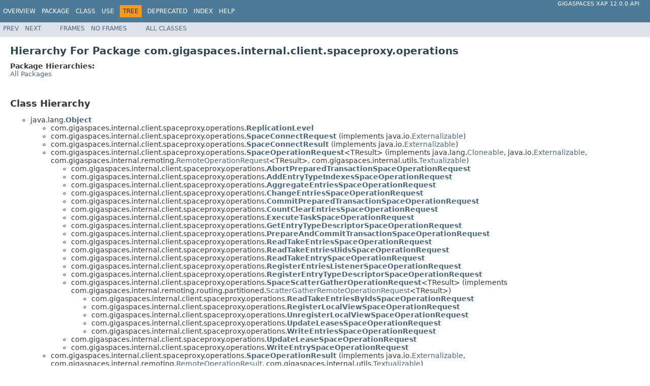

--- FILE ---
content_type: text/html
request_url: https://resources.gigaspaces.com/api/JavaDoc12.0/com/gigaspaces/internal/client/spaceproxy/operations/package-tree.html
body_size: 24277
content:
<!DOCTYPE HTML PUBLIC "-//W3C//DTD HTML 4.01 Transitional//EN" "http://www.w3.org/TR/html4/loose.dtd">
<!-- NewPage -->
<html lang="en">
<head>
<!-- Generated by javadoc (1.8.0_91) on Wed Jul 13 16:44:50 UTC 2016 -->
<meta http-equiv="Content-Type" content="text/html; charset=UTF-8">
<title>com.gigaspaces.internal.client.spaceproxy.operations Class Hierarchy (GigaSpaces XAP 12.0.0 API)</title>
<meta name="date" content="2016-07-13">
<link rel="stylesheet" type="text/css" href="../../../../../../stylesheet.css" title="Style">
<script type="text/javascript" src="../../../../../../script.js"></script>
</head>
<body>
<script type="text/javascript"><!--
    try {
        if (location.href.indexOf('is-external=true') == -1) {
            parent.document.title="com.gigaspaces.internal.client.spaceproxy.operations Class Hierarchy (GigaSpaces XAP 12.0.0 API)";
        }
    }
    catch(err) {
    }
//-->
</script>
<noscript>
<div>JavaScript is disabled on your browser.</div>
</noscript>
<!-- ========= START OF TOP NAVBAR ======= -->
<div class="topNav"><a name="navbar.top">
<!--   -->
</a>
<div class="skipNav"><a href="#skip.navbar.top" title="Skip navigation links">Skip navigation links</a></div>
<a name="navbar.top.firstrow">
<!--   -->
</a>
<ul class="navList" title="Navigation">
<li><a href="../../../../../../overview-summary.html">Overview</a></li>
<li><a href="package-summary.html">Package</a></li>
<li>Class</li>
<li>Use</li>
<li class="navBarCell1Rev">Tree</li>
<li><a href="../../../../../../deprecated-list.html">Deprecated</a></li>
<li><a href="../../../../../../index-all.html">Index</a></li>
<li><a href="../../../../../../help-doc.html">Help</a></li>
</ul>
<div class="aboutLanguage"><a href="index.html" target="_top">GigaSpaces XAP 12.0.0                                 API</a></div>
</div>
<div class="subNav">
<ul class="navList">
<li><a href="../../../../../../com/gigaspaces/internal/client/spaceproxy/metadata/package-tree.html">Prev</a></li>
<li><a href="../../../../../../com/gigaspaces/internal/client/spaceproxy/router/package-tree.html">Next</a></li>
</ul>
<ul class="navList">
<li><a href="../../../../../../index.html?com/gigaspaces/internal/client/spaceproxy/operations/package-tree.html" target="_top">Frames</a></li>
<li><a href="package-tree.html" target="_top">No&nbsp;Frames</a></li>
</ul>
<ul class="navList" id="allclasses_navbar_top">
<li><a href="../../../../../../allclasses-noframe.html">All&nbsp;Classes</a></li>
</ul>
<div>
<script type="text/javascript"><!--
  allClassesLink = document.getElementById("allclasses_navbar_top");
  if(window==top) {
    allClassesLink.style.display = "block";
  }
  else {
    allClassesLink.style.display = "none";
  }
  //-->
</script>
</div>
<a name="skip.navbar.top">
<!--   -->
</a></div>
<!-- ========= END OF TOP NAVBAR ========= -->
<div class="header">
<h1 class="title">Hierarchy For Package com.gigaspaces.internal.client.spaceproxy.operations</h1>
<span class="packageHierarchyLabel">Package Hierarchies:</span>
<ul class="horizontal">
<li><a href="../../../../../../overview-tree.html">All Packages</a></li>
</ul>
</div>
<div class="contentContainer">
<h2 title="Class Hierarchy">Class Hierarchy</h2>
<ul>
<li type="circle">java.lang.<a href="http://docs.oracle.com/javase/6/docs/api/java/lang/Object.html?is-external=true" title="class or interface in java.lang"><span class="typeNameLink">Object</span></a>
<ul>
<li type="circle">com.gigaspaces.internal.client.spaceproxy.operations.<a href="../../../../../../com/gigaspaces/internal/client/spaceproxy/operations/ReplicationLevel.html" title="class in com.gigaspaces.internal.client.spaceproxy.operations"><span class="typeNameLink">ReplicationLevel</span></a></li>
<li type="circle">com.gigaspaces.internal.client.spaceproxy.operations.<a href="../../../../../../com/gigaspaces/internal/client/spaceproxy/operations/SpaceConnectRequest.html" title="class in com.gigaspaces.internal.client.spaceproxy.operations"><span class="typeNameLink">SpaceConnectRequest</span></a> (implements java.io.<a href="http://docs.oracle.com/javase/6/docs/api/java/io/Externalizable.html?is-external=true" title="class or interface in java.io">Externalizable</a>)</li>
<li type="circle">com.gigaspaces.internal.client.spaceproxy.operations.<a href="../../../../../../com/gigaspaces/internal/client/spaceproxy/operations/SpaceConnectResult.html" title="class in com.gigaspaces.internal.client.spaceproxy.operations"><span class="typeNameLink">SpaceConnectResult</span></a> (implements java.io.<a href="http://docs.oracle.com/javase/6/docs/api/java/io/Externalizable.html?is-external=true" title="class or interface in java.io">Externalizable</a>)</li>
<li type="circle">com.gigaspaces.internal.client.spaceproxy.operations.<a href="../../../../../../com/gigaspaces/internal/client/spaceproxy/operations/SpaceOperationRequest.html" title="class in com.gigaspaces.internal.client.spaceproxy.operations"><span class="typeNameLink">SpaceOperationRequest</span></a>&lt;TResult&gt; (implements java.lang.<a href="http://docs.oracle.com/javase/6/docs/api/java/lang/Cloneable.html?is-external=true" title="class or interface in java.lang">Cloneable</a>, java.io.<a href="http://docs.oracle.com/javase/6/docs/api/java/io/Externalizable.html?is-external=true" title="class or interface in java.io">Externalizable</a>, com.gigaspaces.internal.remoting.<a href="../../../../../../com/gigaspaces/internal/remoting/RemoteOperationRequest.html" title="interface in com.gigaspaces.internal.remoting">RemoteOperationRequest</a>&lt;TResult&gt;, com.gigaspaces.internal.utils.<a href="../../../../../../com/gigaspaces/internal/utils/Textualizable.html" title="interface in com.gigaspaces.internal.utils">Textualizable</a>)
<ul>
<li type="circle">com.gigaspaces.internal.client.spaceproxy.operations.<a href="../../../../../../com/gigaspaces/internal/client/spaceproxy/operations/AbortPreparedTransactionSpaceOperationRequest.html" title="class in com.gigaspaces.internal.client.spaceproxy.operations"><span class="typeNameLink">AbortPreparedTransactionSpaceOperationRequest</span></a></li>
<li type="circle">com.gigaspaces.internal.client.spaceproxy.operations.<a href="../../../../../../com/gigaspaces/internal/client/spaceproxy/operations/AddEntryTypeIndexesSpaceOperationRequest.html" title="class in com.gigaspaces.internal.client.spaceproxy.operations"><span class="typeNameLink">AddEntryTypeIndexesSpaceOperationRequest</span></a></li>
<li type="circle">com.gigaspaces.internal.client.spaceproxy.operations.<a href="../../../../../../com/gigaspaces/internal/client/spaceproxy/operations/AggregateEntriesSpaceOperationRequest.html" title="class in com.gigaspaces.internal.client.spaceproxy.operations"><span class="typeNameLink">AggregateEntriesSpaceOperationRequest</span></a></li>
<li type="circle">com.gigaspaces.internal.client.spaceproxy.operations.<a href="../../../../../../com/gigaspaces/internal/client/spaceproxy/operations/ChangeEntriesSpaceOperationRequest.html" title="class in com.gigaspaces.internal.client.spaceproxy.operations"><span class="typeNameLink">ChangeEntriesSpaceOperationRequest</span></a></li>
<li type="circle">com.gigaspaces.internal.client.spaceproxy.operations.<a href="../../../../../../com/gigaspaces/internal/client/spaceproxy/operations/CommitPreparedTransactionSpaceOperationRequest.html" title="class in com.gigaspaces.internal.client.spaceproxy.operations"><span class="typeNameLink">CommitPreparedTransactionSpaceOperationRequest</span></a></li>
<li type="circle">com.gigaspaces.internal.client.spaceproxy.operations.<a href="../../../../../../com/gigaspaces/internal/client/spaceproxy/operations/CountClearEntriesSpaceOperationRequest.html" title="class in com.gigaspaces.internal.client.spaceproxy.operations"><span class="typeNameLink">CountClearEntriesSpaceOperationRequest</span></a></li>
<li type="circle">com.gigaspaces.internal.client.spaceproxy.operations.<a href="../../../../../../com/gigaspaces/internal/client/spaceproxy/operations/ExecuteTaskSpaceOperationRequest.html" title="class in com.gigaspaces.internal.client.spaceproxy.operations"><span class="typeNameLink">ExecuteTaskSpaceOperationRequest</span></a></li>
<li type="circle">com.gigaspaces.internal.client.spaceproxy.operations.<a href="../../../../../../com/gigaspaces/internal/client/spaceproxy/operations/GetEntryTypeDescriptorSpaceOperationRequest.html" title="class in com.gigaspaces.internal.client.spaceproxy.operations"><span class="typeNameLink">GetEntryTypeDescriptorSpaceOperationRequest</span></a></li>
<li type="circle">com.gigaspaces.internal.client.spaceproxy.operations.<a href="../../../../../../com/gigaspaces/internal/client/spaceproxy/operations/PrepareAndCommitTransactionSpaceOperationRequest.html" title="class in com.gigaspaces.internal.client.spaceproxy.operations"><span class="typeNameLink">PrepareAndCommitTransactionSpaceOperationRequest</span></a></li>
<li type="circle">com.gigaspaces.internal.client.spaceproxy.operations.<a href="../../../../../../com/gigaspaces/internal/client/spaceproxy/operations/ReadTakeEntriesSpaceOperationRequest.html" title="class in com.gigaspaces.internal.client.spaceproxy.operations"><span class="typeNameLink">ReadTakeEntriesSpaceOperationRequest</span></a></li>
<li type="circle">com.gigaspaces.internal.client.spaceproxy.operations.<a href="../../../../../../com/gigaspaces/internal/client/spaceproxy/operations/ReadTakeEntriesUidsSpaceOperationRequest.html" title="class in com.gigaspaces.internal.client.spaceproxy.operations"><span class="typeNameLink">ReadTakeEntriesUidsSpaceOperationRequest</span></a></li>
<li type="circle">com.gigaspaces.internal.client.spaceproxy.operations.<a href="../../../../../../com/gigaspaces/internal/client/spaceproxy/operations/ReadTakeEntrySpaceOperationRequest.html" title="class in com.gigaspaces.internal.client.spaceproxy.operations"><span class="typeNameLink">ReadTakeEntrySpaceOperationRequest</span></a></li>
<li type="circle">com.gigaspaces.internal.client.spaceproxy.operations.<a href="../../../../../../com/gigaspaces/internal/client/spaceproxy/operations/RegisterEntriesListenerSpaceOperationRequest.html" title="class in com.gigaspaces.internal.client.spaceproxy.operations"><span class="typeNameLink">RegisterEntriesListenerSpaceOperationRequest</span></a></li>
<li type="circle">com.gigaspaces.internal.client.spaceproxy.operations.<a href="../../../../../../com/gigaspaces/internal/client/spaceproxy/operations/RegisterEntryTypeDescriptorSpaceOperationRequest.html" title="class in com.gigaspaces.internal.client.spaceproxy.operations"><span class="typeNameLink">RegisterEntryTypeDescriptorSpaceOperationRequest</span></a></li>
<li type="circle">com.gigaspaces.internal.client.spaceproxy.operations.<a href="../../../../../../com/gigaspaces/internal/client/spaceproxy/operations/SpaceScatterGatherOperationRequest.html" title="class in com.gigaspaces.internal.client.spaceproxy.operations"><span class="typeNameLink">SpaceScatterGatherOperationRequest</span></a>&lt;TResult&gt; (implements com.gigaspaces.internal.remoting.routing.partitioned.<a href="../../../../../../com/gigaspaces/internal/remoting/routing/partitioned/ScatterGatherRemoteOperationRequest.html" title="interface in com.gigaspaces.internal.remoting.routing.partitioned">ScatterGatherRemoteOperationRequest</a>&lt;TResult&gt;)
<ul>
<li type="circle">com.gigaspaces.internal.client.spaceproxy.operations.<a href="../../../../../../com/gigaspaces/internal/client/spaceproxy/operations/ReadTakeEntriesByIdsSpaceOperationRequest.html" title="class in com.gigaspaces.internal.client.spaceproxy.operations"><span class="typeNameLink">ReadTakeEntriesByIdsSpaceOperationRequest</span></a></li>
<li type="circle">com.gigaspaces.internal.client.spaceproxy.operations.<a href="../../../../../../com/gigaspaces/internal/client/spaceproxy/operations/RegisterLocalViewSpaceOperationRequest.html" title="class in com.gigaspaces.internal.client.spaceproxy.operations"><span class="typeNameLink">RegisterLocalViewSpaceOperationRequest</span></a></li>
<li type="circle">com.gigaspaces.internal.client.spaceproxy.operations.<a href="../../../../../../com/gigaspaces/internal/client/spaceproxy/operations/UnregisterLocalViewSpaceOperationRequest.html" title="class in com.gigaspaces.internal.client.spaceproxy.operations"><span class="typeNameLink">UnregisterLocalViewSpaceOperationRequest</span></a></li>
<li type="circle">com.gigaspaces.internal.client.spaceproxy.operations.<a href="../../../../../../com/gigaspaces/internal/client/spaceproxy/operations/UpdateLeasesSpaceOperationRequest.html" title="class in com.gigaspaces.internal.client.spaceproxy.operations"><span class="typeNameLink">UpdateLeasesSpaceOperationRequest</span></a></li>
<li type="circle">com.gigaspaces.internal.client.spaceproxy.operations.<a href="../../../../../../com/gigaspaces/internal/client/spaceproxy/operations/WriteEntriesSpaceOperationRequest.html" title="class in com.gigaspaces.internal.client.spaceproxy.operations"><span class="typeNameLink">WriteEntriesSpaceOperationRequest</span></a></li>
</ul>
</li>
<li type="circle">com.gigaspaces.internal.client.spaceproxy.operations.<a href="../../../../../../com/gigaspaces/internal/client/spaceproxy/operations/UpdateLeaseSpaceOperationRequest.html" title="class in com.gigaspaces.internal.client.spaceproxy.operations"><span class="typeNameLink">UpdateLeaseSpaceOperationRequest</span></a></li>
<li type="circle">com.gigaspaces.internal.client.spaceproxy.operations.<a href="../../../../../../com/gigaspaces/internal/client/spaceproxy/operations/WriteEntrySpaceOperationRequest.html" title="class in com.gigaspaces.internal.client.spaceproxy.operations"><span class="typeNameLink">WriteEntrySpaceOperationRequest</span></a></li>
</ul>
</li>
<li type="circle">com.gigaspaces.internal.client.spaceproxy.operations.<a href="../../../../../../com/gigaspaces/internal/client/spaceproxy/operations/SpaceOperationResult.html" title="class in com.gigaspaces.internal.client.spaceproxy.operations"><span class="typeNameLink">SpaceOperationResult</span></a> (implements java.io.<a href="http://docs.oracle.com/javase/6/docs/api/java/io/Externalizable.html?is-external=true" title="class or interface in java.io">Externalizable</a>, com.gigaspaces.internal.remoting.<a href="../../../../../../com/gigaspaces/internal/remoting/RemoteOperationResult.html" title="interface in com.gigaspaces.internal.remoting">RemoteOperationResult</a>, com.gigaspaces.internal.utils.<a href="../../../../../../com/gigaspaces/internal/utils/Textualizable.html" title="interface in com.gigaspaces.internal.utils">Textualizable</a>)
<ul>
<li type="circle">com.gigaspaces.internal.client.spaceproxy.operations.<a href="../../../../../../com/gigaspaces/internal/client/spaceproxy/operations/AbortPreparedTransactionSpaceOperationResult.html" title="class in com.gigaspaces.internal.client.spaceproxy.operations"><span class="typeNameLink">AbortPreparedTransactionSpaceOperationResult</span></a></li>
<li type="circle">com.gigaspaces.internal.client.spaceproxy.operations.<a href="../../../../../../com/gigaspaces/internal/client/spaceproxy/operations/AddEntryTypeIndexesSpaceOperationResult.html" title="class in com.gigaspaces.internal.client.spaceproxy.operations"><span class="typeNameLink">AddEntryTypeIndexesSpaceOperationResult</span></a></li>
<li type="circle">com.gigaspaces.internal.client.spaceproxy.operations.<a href="../../../../../../com/gigaspaces/internal/client/spaceproxy/operations/AggregateEntriesSpaceOperationResult.html" title="class in com.gigaspaces.internal.client.spaceproxy.operations"><span class="typeNameLink">AggregateEntriesSpaceOperationResult</span></a></li>
<li type="circle">com.gigaspaces.internal.client.spaceproxy.operations.<a href="../../../../../../com/gigaspaces/internal/client/spaceproxy/operations/ChangeEntriesSpaceOperationResult.html" title="class in com.gigaspaces.internal.client.spaceproxy.operations"><span class="typeNameLink">ChangeEntriesSpaceOperationResult</span></a></li>
<li type="circle">com.gigaspaces.internal.client.spaceproxy.operations.<a href="../../../../../../com/gigaspaces/internal/client/spaceproxy/operations/CommitPreparedTransactionSpaceOperationResult.html" title="class in com.gigaspaces.internal.client.spaceproxy.operations"><span class="typeNameLink">CommitPreparedTransactionSpaceOperationResult</span></a></li>
<li type="circle">com.gigaspaces.internal.client.spaceproxy.operations.<a href="../../../../../../com/gigaspaces/internal/client/spaceproxy/operations/CountClearEntriesSpaceOperationResult.html" title="class in com.gigaspaces.internal.client.spaceproxy.operations"><span class="typeNameLink">CountClearEntriesSpaceOperationResult</span></a></li>
<li type="circle">com.gigaspaces.internal.client.spaceproxy.operations.<a href="../../../../../../com/gigaspaces/internal/client/spaceproxy/operations/ExecuteTaskSpaceOperationResult.html" title="class in com.gigaspaces.internal.client.spaceproxy.operations"><span class="typeNameLink">ExecuteTaskSpaceOperationResult</span></a></li>
<li type="circle">com.gigaspaces.internal.client.spaceproxy.operations.<a href="../../../../../../com/gigaspaces/internal/client/spaceproxy/operations/GetEntryTypeDescriptorSpaceOperationResult.html" title="class in com.gigaspaces.internal.client.spaceproxy.operations"><span class="typeNameLink">GetEntryTypeDescriptorSpaceOperationResult</span></a></li>
<li type="circle">com.gigaspaces.internal.client.spaceproxy.operations.<a href="../../../../../../com/gigaspaces/internal/client/spaceproxy/operations/PrepareAndCommitTransactionSpaceOperationResult.html" title="class in com.gigaspaces.internal.client.spaceproxy.operations"><span class="typeNameLink">PrepareAndCommitTransactionSpaceOperationResult</span></a></li>
<li type="circle">com.gigaspaces.internal.client.spaceproxy.operations.<a href="../../../../../../com/gigaspaces/internal/client/spaceproxy/operations/ReadTakeEntriesByIdsSpaceOperationResult.html" title="class in com.gigaspaces.internal.client.spaceproxy.operations"><span class="typeNameLink">ReadTakeEntriesByIdsSpaceOperationResult</span></a></li>
<li type="circle">com.gigaspaces.internal.client.spaceproxy.operations.<a href="../../../../../../com/gigaspaces/internal/client/spaceproxy/operations/ReadTakeEntriesSpaceOperationResult.html" title="class in com.gigaspaces.internal.client.spaceproxy.operations"><span class="typeNameLink">ReadTakeEntriesSpaceOperationResult</span></a></li>
<li type="circle">com.gigaspaces.internal.client.spaceproxy.operations.<a href="../../../../../../com/gigaspaces/internal/client/spaceproxy/operations/ReadTakeEntriesUidsSpaceOperationResult.html" title="class in com.gigaspaces.internal.client.spaceproxy.operations"><span class="typeNameLink">ReadTakeEntriesUidsSpaceOperationResult</span></a></li>
<li type="circle">com.gigaspaces.internal.client.spaceproxy.operations.<a href="../../../../../../com/gigaspaces/internal/client/spaceproxy/operations/ReadTakeEntrySpaceOperationResult.html" title="class in com.gigaspaces.internal.client.spaceproxy.operations"><span class="typeNameLink">ReadTakeEntrySpaceOperationResult</span></a></li>
<li type="circle">com.gigaspaces.internal.client.spaceproxy.operations.<a href="../../../../../../com/gigaspaces/internal/client/spaceproxy/operations/RegisterEntriesListenerSpaceOperationResult.html" title="class in com.gigaspaces.internal.client.spaceproxy.operations"><span class="typeNameLink">RegisterEntriesListenerSpaceOperationResult</span></a></li>
<li type="circle">com.gigaspaces.internal.client.spaceproxy.operations.<a href="../../../../../../com/gigaspaces/internal/client/spaceproxy/operations/RegisterEntryTypeDescriptorSpaceOperationResult.html" title="class in com.gigaspaces.internal.client.spaceproxy.operations"><span class="typeNameLink">RegisterEntryTypeDescriptorSpaceOperationResult</span></a></li>
<li type="circle">com.gigaspaces.internal.client.spaceproxy.operations.<a href="../../../../../../com/gigaspaces/internal/client/spaceproxy/operations/RegisterLocalViewSpaceOperationResult.html" title="class in com.gigaspaces.internal.client.spaceproxy.operations"><span class="typeNameLink">RegisterLocalViewSpaceOperationResult</span></a></li>
<li type="circle">com.gigaspaces.internal.client.spaceproxy.operations.<a href="../../../../../../com/gigaspaces/internal/client/spaceproxy/operations/UnregisterLocalViewSpaceOperationResult.html" title="class in com.gigaspaces.internal.client.spaceproxy.operations"><span class="typeNameLink">UnregisterLocalViewSpaceOperationResult</span></a></li>
<li type="circle">com.gigaspaces.internal.client.spaceproxy.operations.<a href="../../../../../../com/gigaspaces/internal/client/spaceproxy/operations/UpdateLeaseSpaceOperationResult.html" title="class in com.gigaspaces.internal.client.spaceproxy.operations"><span class="typeNameLink">UpdateLeaseSpaceOperationResult</span></a></li>
<li type="circle">com.gigaspaces.internal.client.spaceproxy.operations.<a href="../../../../../../com/gigaspaces/internal/client/spaceproxy/operations/UpdateLeasesSpaceOperationResult.html" title="class in com.gigaspaces.internal.client.spaceproxy.operations"><span class="typeNameLink">UpdateLeasesSpaceOperationResult</span></a></li>
<li type="circle">com.gigaspaces.internal.client.spaceproxy.operations.<a href="../../../../../../com/gigaspaces/internal/client/spaceproxy/operations/WriteEntriesSpaceOperationResult.html" title="class in com.gigaspaces.internal.client.spaceproxy.operations"><span class="typeNameLink">WriteEntriesSpaceOperationResult</span></a></li>
<li type="circle">com.gigaspaces.internal.client.spaceproxy.operations.<a href="../../../../../../com/gigaspaces/internal/client/spaceproxy/operations/WriteEntrySpaceOperationResult.html" title="class in com.gigaspaces.internal.client.spaceproxy.operations"><span class="typeNameLink">WriteEntrySpaceOperationResult</span></a></li>
</ul>
</li>
<li type="circle">com.gigaspaces.internal.client.spaceproxy.operations.<a href="../../../../../../com/gigaspaces/internal/client/spaceproxy/operations/SpacePreciseDistributionGroupingCodes.html" title="class in com.gigaspaces.internal.client.spaceproxy.operations"><span class="typeNameLink">SpacePreciseDistributionGroupingCodes</span></a></li>
</ul>
</li>
</ul>
</div>
<!-- ======= START OF BOTTOM NAVBAR ====== -->
<div class="bottomNav"><a name="navbar.bottom">
<!--   -->
</a>
<div class="skipNav"><a href="#skip.navbar.bottom" title="Skip navigation links">Skip navigation links</a></div>
<a name="navbar.bottom.firstrow">
<!--   -->
</a>
<ul class="navList" title="Navigation">
<li><a href="../../../../../../overview-summary.html">Overview</a></li>
<li><a href="package-summary.html">Package</a></li>
<li>Class</li>
<li>Use</li>
<li class="navBarCell1Rev">Tree</li>
<li><a href="../../../../../../deprecated-list.html">Deprecated</a></li>
<li><a href="../../../../../../index-all.html">Index</a></li>
<li><a href="../../../../../../help-doc.html">Help</a></li>
</ul>
<div class="aboutLanguage"><a href="index.html" target="_top">GigaSpaces XAP 12.0.0                                 API</a></div>
</div>
<div class="subNav">
<ul class="navList">
<li><a href="../../../../../../com/gigaspaces/internal/client/spaceproxy/metadata/package-tree.html">Prev</a></li>
<li><a href="../../../../../../com/gigaspaces/internal/client/spaceproxy/router/package-tree.html">Next</a></li>
</ul>
<ul class="navList">
<li><a href="../../../../../../index.html?com/gigaspaces/internal/client/spaceproxy/operations/package-tree.html" target="_top">Frames</a></li>
<li><a href="package-tree.html" target="_top">No&nbsp;Frames</a></li>
</ul>
<ul class="navList" id="allclasses_navbar_bottom">
<li><a href="../../../../../../allclasses-noframe.html">All&nbsp;Classes</a></li>
</ul>
<div>
<script type="text/javascript"><!--
  allClassesLink = document.getElementById("allclasses_navbar_bottom");
  if(window==top) {
    allClassesLink.style.display = "block";
  }
  else {
    allClassesLink.style.display = "none";
  }
  //-->
</script>
</div>
<a name="skip.navbar.bottom">
<!--   -->
</a></div>
<!-- ======== END OF BOTTOM NAVBAR ======= -->
<p class="legalCopy"><small><i>Copyright &copy;                                 <a href="http://www.gigaspaces.com/"                                 target="_top">GigaSpaces</a>.</i></small></p>
</body>
</html>
